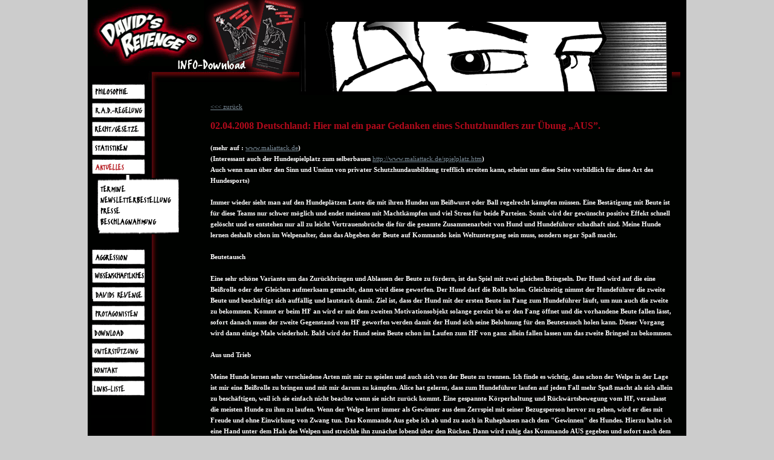

--- FILE ---
content_type: text/html
request_url: http://www.davids-revenge.de/aktuell_0111.html
body_size: 3894
content:
<?xml version="1.0" encoding="ISO-8859-1"?>
<!DOCTYPE html PUBLIC "-//W3C//DTD XHTML 1.0 Transitional//EN" "http://www.w3.org/TR/xhtml1/DTD/xhtml1-transitional.dtd">
<html xmlns="http://www.w3.org/1999/xhtml" xml:lang="de">
<head>
<title>Davids-Revenge gegen Beschlagnahme und Misshandlung von Hunden &#150;&nbsp;Durch die RAD werden in den Niederlanden Hunde get&ouml;tet, allein aufgrund Ihres Aussehens. Auch von Touristen!</title>
<meta name="description" content="" />
<meta name="keywords" content="" />
<meta name="audience" content="Alle" />
<meta name="page-topic" content="Information" />
<meta name="revisit-after" content="14 days" />
<link rel="stylesheet" href="css/stfor.css" type="text/css" />
<!--[if lt IE 8]>
<link rel="stylesheet" href="css/stfor_ie.css" type="text/css" />
<![endif]-->
</head>
<body>
	<div id="main_body" style=" color: #ffffff; font-size: 11px; font-family: Verdana; font-weight: bold; line-height: 18px; text-align: center; visibility: visible; display: block; margin: 0; padding: 0; position: absolute; top: 0; left: 0; width: 100%">
		<div id="main">
			<div style="position:relative;left:0px;top:0px;width:990px; height:545px; text-align:left">
					<img src="img/top.gif" alt="" width="990" height="135" border="0" usemap="#Map" id="top" />
				<map name="Map" id="Map">
				  <area shape="rect" coords="206,5,282,114" href="download/Postkarte.pdf" />
				  <area shape="rect" coords="277,-2,338,123" href="download/Flyer_Touristenwarnung.pdf" />
</map>
				<a href="index.html"><img id="logo" src="img/logo.gif" border="0" alt="" width="191" height="109" /></a>
				<img id="header" src="img/header_aktuelles.gif" border="0" alt="" width="616" height="127" />
				<img id="info_download" src="img/info_download.gif" border="0" alt="" width="116" height="21" />
					<div id="menu">
				    <a href="philosophie.html"><img class="btn_menu" src="img/btn_philosophie_off.gif" border="0" alt="" width="91" height="27" /></a><br />
					<a href="rad_text.html"><img class="btn_menu" src="img/btn_rad-regelung_off.gif" border="0" alt="" width="91" height="27" /></a><br />
				 	<a href="recht_gesetze.html"><img class="btn_menu" src="img/btn_recht_gesetze_off.gif" border="0" alt="" width="91" height="27" /></a><br />
					<a href="statistik.html"><img class="btn_menu" src="img/btn_statistiken_off.gif" border="0" alt="" width="91" height="27" /></a><br />
						<img class="btn_menu" src="img/btn_aktuelles.gif" border="0" alt="" width="91" height="27" /><br />
						<img class="submenu" src="img/submenu_header.gif" border="0" alt="" width="135" height="15" /><br />
						<a href="termine.html"><img class="header_submenu" src="img/btn_termine_off.gif" border="0" alt="" width="135" height="20" /></a><br />
						<a href="newsletter.html"><img class="header_submenu" src="img/btn_newsletter_off.gif" border="0" alt="" width="135" height="20" /></a><br />
						<a href="presse.html"><img class="header_submenu" src="img/btn_presse_off.gif" border="0" alt="" width="135" height="20" /></a><br />
						
						<a href="beschlagnahme.html"><img class="header_submenu" src="img/btn_beschlagnahmung_off.gif" border="0" alt="" width="135" height="20" /></a><br />
					<img class="foot_submenu" src="img/submenu_foot.gif" border="0" alt="" width="135" height="11" /><br />						<a href="aufklaerung.html"><img class="btn_menu" src="img/btn_aggression_off.gif" border="0" alt="" width="91" height="27" /></a><br />
						<a href="wissenschaftliches.html"><img class="btn_menu" src="img/btn_wissenschaft_off.gif" border="0" alt="" width="91" height="27" /></a><br />
						<a href="davidsrevenge.html"><img class="btn_menu" src="img/btn_davids-revenge_off.gif" border="0" alt="" width="91" height="27" /></a></a><br />
						<a href="david.html"><img class="btn_menu" src="img/btn_protagonisten_off.gif" border="0" alt="" width="91" height="27" /></a></a><br />
						<a href="download.html"><img class="btn_menu" src="img/btn_download_off.gif" border="0" alt="" width="91" height="27" /></a></a><br />
						<a href="unterstuetzung.html"><img class="btn_menu" src="img/btn_unterstuetzung_off.gif" border="0" alt="" width="91" height="27" /></a></a><br />
						<a href="kontakt.html"><img class="btn_menu" src="img/btn_kontakt_off.gif" border="0" alt="" width="91" height="27" /></a><br />
						<a href="Linkliste.html"><img class="btn_menu" src="img/btn_link-liste_off.gif" border="0" alt="" width="91" height="27" /></a></a><br />
						<a href="hhi.html" target="_blank"><img class="btn_menu" src="img/btn_hhi_off.gif" border="0" alt="" width="91" height="27" /></a><br/>
						<img class="btn_menu" src="img/btn_leer.gif" border="0" alt="" width="91" height="27" /><br />
						<a href="shop.html"><img class="btn_menu" src="img/btn_shop-media_off.gif" border="0" alt="" width="91" height="27" /></a></a><br />
					<img class="btn_menu" src="img/btn_leer.gif" border="0" alt="" width="91" height="27" /><br />
						<a href="index.html"><img class="btn_menu" src="img/btn_home.gif" border="0" alt="" width="91" height="27" /></a><br />
						<a href="impressum.html"><img class="btn_menu" src="img/btn_impressum.gif" border="0" alt="" width="91" height="27" /></a><br />
</div>
					<table id="content">
						<tr>
							<td>
								<p><a href="termineDerimpelaar_004.html">&lt;&lt;&lt; zur&uuml;ck<br/>
									</a></p>
								<h1>02.04.2008 Deutschland: Hier mal ein paar Gedanken eines Schutzhundlers zur &Uuml;bung &bdquo;AUS&rdquo;.<br/>
								</h1>
								<p>(mehr auf : <a href="http://www.maliattack.de" target="_blank">www.maliattack.de</a>)<br/>
									(Interessant auch der Hundespielplatz zum selberbauen <a href="http://www.maliattack.de/spielplatz.htm" target="_blank">http://www.maliattack.de/spielplatz.htm</a>)<br/>
									Auch wenn man &uuml;ber den Sinn und Unsinn von privater Schutzhundausbildung trefflich streiten kann, scheint uns diese Seite vorbildlich f&uuml;r diese Art des Hundesports)<br/>
									
									<br/>
									Immer wieder sieht man auf den Hundepl&auml;tzen Leute die mit ihren Hunden um Bei&szlig;wurst oder Ball regelrecht k&auml;mpfen m&uuml;ssen. Eine Best&auml;tigung mit Beute ist f&uuml;r diese Teams nur schwer m&ouml;glich und endet meistens mit Machtk&auml;mpfen und viel Stress f&uuml;r beide Parteien. Somit wird der gew&uuml;nscht positive Effekt schnell gel&ouml;scht und es entstehen nur all zu leicht Vertrauensbr&uuml;che die f&uuml;r die gesamte Zusammenarbeit von Hund und Hundef&uuml;hrer schadhaft sind. Meine Hunde lernen deshalb schon im Welpenalter, dass das Abgeben der Beute auf Kommando kein Weltuntergang sein muss, sondern sogar Spa&szlig; macht.<br/>
									<br/>
									Beutetausch<br/>
									<br/>
									Eine sehr sch&ouml;ne Variante um das Zur&uuml;ckbringen und Ablassen der Beute zu f&ouml;rdern, ist das Spiel mit zwei gleichen Bringseln. Der Hund wird auf die eine Bei&szlig;rolle oder der Gleichen aufmerksam gemacht, dann wird diese geworfen. Der Hund darf die Rolle holen. Gleichzeitig nimmt der Hundef&uuml;hrer die zweite Beute und besch&auml;ftigt sich auff&auml;llig und lautstark damit. Ziel ist, dass der Hund mit der ersten Beute im Fang zum Hundef&uuml;hrer l&auml;uft, um nun auch die zweite zu bekommen. Kommt er beim HF an wird er mit dem zweiten Motivationsobjekt solange gereizt bis er den Fang &ouml;ffnet und die vorhandene Beute fallen l&auml;sst, sofort danach muss der zweite Gegenstand vom HF geworfen werden damit der Hund sich seine Belohnung f&uuml;r den Beutetausch holen kann. Dieser Vorgang wird dann einige Male wiederholt. Bald wird der Hund seine Beute schon im Laufen zum HF von ganz allein fallen lassen um das zweite Bringsel zu bekommen.<br/>
									<br/>
									Aus und Trieb<br/>
									<br/>
									Meine Hunde lernen sehr verschiedene Arten mit mir zu spielen und auch sich von der Beute zu trennen. Ich finde es wichtig, dass schon der Welpe in der Lage ist mir eine Bei&szlig;rolle zu bringen und mit mir darum zu k&auml;mpfen. Alice hat gelernt, dass zum Hundef&uuml;hrer laufen auf jeden Fall mehr Spa&szlig; macht als sich allein zu besch&auml;ftigen, weil ich sie einfach nicht beachte wenn sie nicht zur&uuml;ck kommt. Eine gespannte K&ouml;rperhaltung und R&uuml;ckw&auml;rtsbewegung vom HF, veranlasst die meisten Hunde zu ihm zu laufen. Wenn der Welpe lernt immer als Gewinner aus dem Zerrspiel mit seiner Bezugsperson hervor zu gehen, wird er dies mit Freude und ohne Einwirkung von Zwang tun. Das Kommando Aus gebe ich ab und zu auch in Ruhephasen nach dem &quot;Gewinnen&quot; des Hundes. Hierzu halte ich eine Hand unter dem Hals des Welpen und streichle ihn zun&auml;chst lobend &uuml;ber den R&uuml;cken. Dann wird ruhig das Kommando AUS gegeben und sofort nach dem Ablassen beginnt das Spiel mit viel Aktion und Trieb von Neuem. Vielleicht muss man zu Beginn ein wenig den Fang &ouml;ffnen damit der Hund die Beute fallen l&auml;sst, aber nach einigen &Uuml;bungen trennt der Hund von ganz allein beim Kommando, damit das Spiel weitergeht.<br/>
									<br/>
									Aus gegen Futter<br/>
									<br/>
									Eine weitere Variante um dem Hund das AUS verst&auml;ndlich zu machen ist das Tauschen gegen Futter. Hierzu wird dem Junghund der eine Beute im Fang h&auml;lt, ein schmackhafter Brocken Futter angeboten. Der Hundef&uuml;hrer kann auch mit dem Futter spielen um den Hund daf&uuml;r zu interessieren. Meistens reicht es das Leckerlie dicht vor seine Nase zu halten und der Fang &ouml;ffnet sich von ganz allein. Wichtig auch hierbei; nicht immer sofort die Beute wegnehmen und das Spiel beenden. Ein weiteres spannend gestaltetes Beutespiel sollte nun folgen, damit der Hund auch weiterhin das Vertrauen zu seinem Teampartner beh&auml;lt.<br/>
									<br/>
									Alle diese Variationen sind sinnvoll und sollten abwechselnd einstudiert und praktiziert werden. Ein AUS durch Zwang ist im Normalfall nicht notwendig wenn der Hund versteht, dass er seine Beute wieder bekommt, sobald er sie losgelassen hat, auch in der Ausbildung zum Schutzhund.
								<br/>
									<br/>
									Quelle: <a href="http://www.dogspot.de/benutzer/8789/blog?msgid=1447" target="_blank">http://www.dogspot.de/benutzer/8789/blog?msgid=1447</a></p>
								<p><a href="http://www.rtvoost.nl/media/?video=131679&news=80601 " target="_blank"> </a></p>
								<p><a href="http://www.petatv.com/tvpopup/video.asp?video=fur_farm&Player=wm&speed=_med" target="_blank">
												</a></p>
							</td>
						
						<tr>
							<td>
								<h1>
								</h1>
								<p><a href="http://www.rtvoost.nl/media/?video=131679&news=80601 " target="_blank">
									</a></p>
							</td>
							<table>
					
						
					
				</div>
		</div>
	</div>
</body>
</html>

--- FILE ---
content_type: text/css
request_url: http://www.davids-revenge.de/css/stfor.css
body_size: 1648
content:
body  {
	background-color:#CCCCCC;
	background-image:url('../img/background.gif'); 
	background-position:top center; 
	background-repeat:repeat-y;
	font-family:Verdana;
	font-weight:bold;
    font-size:11px; 
	line-height:18px;
	color:#FFFFFF;
	margin:0px;
	padding:0px;
}
td {
	font-family:Verdana;
	font-weight:bold;
    font-size:11px; 
	line-height:18px;
}

a {
	font-weight:normal;
	color:#7B8D99;
}

p {
	margin:7px 0px 7px 0px;
	padding:7px 0px 7px 0px;
}

h1{
	font-size:16px;
	font-weight:bold;
	color:#B10A1B;
	margin-top:5px;
}

#logo {
	position:absolute;
	left:1px;
	top:0px; 
	-moz-opacity:1;
	z-index:4;
}

#info_download {
	position:absolute;
	left:147px;
	top:96px; 
	-moz-opacity:1;
	z-index:4;
}

#top {
	position:absolute;
	left:0px;
	top:0px; 
	z-index:2;
}

#header {
	position:absolute;
	left:350px;
	top:30px;
	z-index:3;
}

#image {
	position:absolute;
	left:289px;
	top:171px; 
	z-index:4;
	}

		
#main	{
	margin: 0; padding: 0;
	position:relative;
	width: 990px;
	margin: auto;
}


#menu {
	position:absolute;
	left:5px;
	top:134px;
	z-index:3;
	border:0px;
	-moz-opacity:1;
}

#arrow {
	position:relative;
	margin-top:-20px;
	left:-1px;
	z-index:10;
}

#content {
	position:absolute;
	left:200px; 
	top:150px; 
	width:770px;
	border:0px;
}

.btn_menu{
	margin-top:4px;
}

.header_submenu{
	margin-top:-2px;
	margin-left:11px;
}

.submenu{
	margin-top:0px;
	margin-left:11px;
}

.foot_submenu{
	margin-top:0px;
	margin-left:11px;
	margin-bottom: 20px;
}

.pencast { float:left; margin:10px; }
